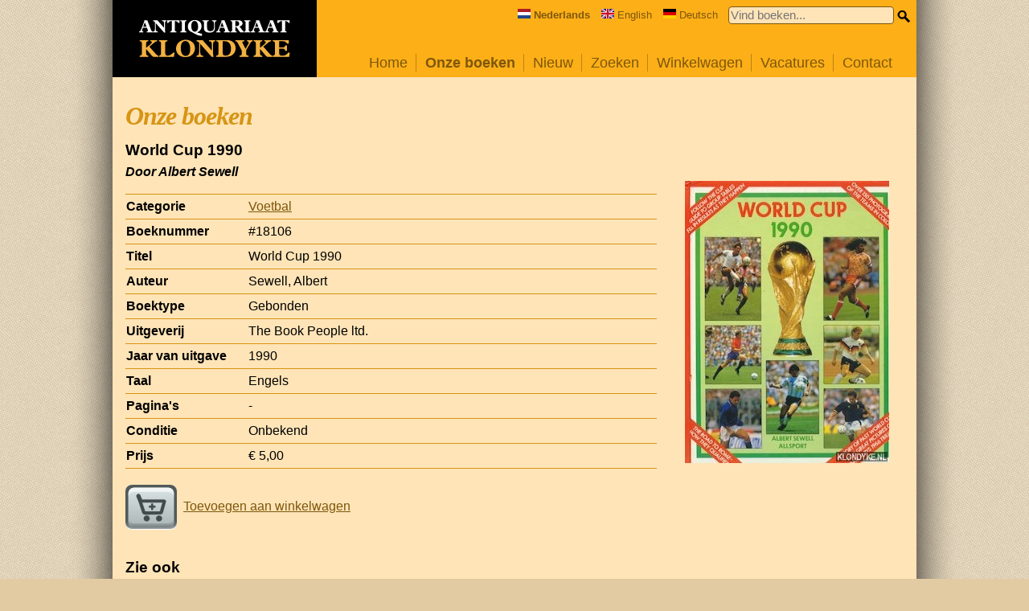

--- FILE ---
content_type: text/html; charset=UTF-8
request_url: https://www.klondyke.nl/boek/18106/albert-sewell/world-cup-1990
body_size: 2730
content:
<!DOCTYPE html>

<html lang="nl">
<head>
	<meta name="viewport" content="width=device-width, initial-scale=1.0" />
	<meta http-equiv="Content-Type" content="text/html; utf-8" />
	<meta name="description" content="Klondyke heeft een ruim assortiment van meer dan 100.000 gebruikte en nieuwe boeken die on-line besteld kunnen worden." />
		<meta property="og:image" content="https://www.klondyke.nl/bookcover-full/00018/00018106-01.jpg" />
	<meta property="og:image:width" content="254" />
	<meta property="og:image:height" content="351" />
	<meta property="og:url" content="/boek/18106/albert-sewell/world-cup-1990" />
	<meta property="og:type" content="books.book" />
	<meta property="fb:app_id" content="966242223397117" />
	<meta property="og:title" content="World Cup 1990 door Albert Sewell" />
	<meta property="og:description" content="Gevonden op de website van Klondyke." />

	<title>Klondyke &mdash; Onze boeken / Voetbal / World Cup 1990</title>
	<script src="/include/jquery/jquery-3.1.0.min.js" type="text/javascript"></script>
	<script src="/include/code.js?version=20210209" type="text/javascript"></script>	
	<link rel="stylesheet" type="text/css" href="/include/klondyke.css?version=20210209" />
	<script defer data-domain="klondyke.nl" src="https://plausible.io/js/plausible.js"></script>
</head>
<body>

<div id="blocker"><div class="close"></div><div class="lightbox"></div></div>
<div id="wrap">
	<div id="main">
		<div id="center">
			<a href="/index.php">
				<div id="topbar_logo">
					<img src="/images/logo-klondyke.svg" alt="Klondyke logo" width="188" height="50" />
				</div>
			</a>
			<div id="topbar_space">
				<div id="hamburger-menu">
					<img src="/images/hamburger-menu.svg" alt="Menu" id="hamburger-icon" />
				</div>
				<form action="/zoeken.php" id="quicksearch" onsubmit="return quicksearch_onsubmit(this)">
					<div style="float:right">
						<input type="text" name="quickkeyword" value="" size="32" maxlength="40" placeholder="Vind boeken..." />
						<input type="image" src="/images/icon_small_search.png" alt="Search" id="smallsearchicon" />
					</div>
					<div class="language">
						<span><img src="/images/flag-nl.svg" alt="NL" width="16" height="12"><strong>Nederlands</strong></span>
						<span><a href="https://www.klondyke.nl/?lang=en" onclick="switch_language('en'); return false"><img src="/images/flag-gb.svg" alt="EN" width="16" height="12">English</a></span>
						<span><a href="https://www.klondyke.nl/?lang=de" onclick="switch_language('de'); return false"><img src="/images/flag-de.svg" alt="DE" width="16" height="12">Deutsch</a></span>
					</div>
				</form>

				<ul id="menu">
					<li class="inactive"><a href="/index.php">Home</a></li>
					<li class="active"><a href="/aanbod.php">Onze boeken</a></li>
					<li class="inactive"><a href="/nieuw.php">Nieuw</a></li>
					<li class="inactive"><a href="/zoeken.php">Zoeken</a></li>
					<li class="inactive"><a href="/winkelwagen.php">Winkelwagen </a></li>
					<!--<li class="inactive"><a href="/inkoop.php">Inkoop</a></li>-->
					<li class="inactive"><a href="/vacatures.php">Vacatures</a></li>
					<li class="inactive last"><a href="/contact.php">Contact</a></li>
					<li class="menu-language">
						<div class="language">
							<span><img src="/images/flag-nl.svg" alt="NL" width="16" height="12"><strong>Nederlands</strong></span>
							<span><a href="https://www.klondyke.nl/?lang=en" onclick="switch_language('en'); return false"><img src="/images/flag-gb.svg" alt="EN" width="16" height="12">English</a></span>
							<span><a href="https://www.klondyke.nl/?lang=de" onclick="switch_language('de'); return false"><img src="/images/flag-de.svg" alt="DE" width="16" height="12">Deutsch</a></span>
						</div>
					</li>
				</ul>
			</div>

			<div id="body">
				<h1>Onze boeken</h1>

<div id="page-book">
	<!--
	<div class="share">
		Delen:
		<a href="http://www.facebook.com/sharer/sharer.php?u=https%3A%2F%2Fwww.klondyke.nl%2Fboek%2F18106" target="_blank" onclick="openWindow('https://www.facebook.com/sharer/sharer.php?u=https%3A%2F%2Fwww.klondyke.nl%2Fboek%2F18106'); return false"><img src="/images/share_icon_facebook.gif" width="32" height="32" alt="Facebook" title="Delen op Facebook" align="absmiddle" /></a>
		<a href="http://www.twitter.com/home?status=Gevonden+op+Klondyke.nl%3A+World+Cup+1990+door+Albert+Sewell%0Ahttps%3A%2F%2Fwww.klondyke.nl%2Fboek%2F18106" target="_blank" onclick="openWindow('https://www.twitter.com/home?status=Gevonden+op+Klondyke.nl%3A+World+Cup+1990+door+Albert+Sewell%0Ahttps%3A%2F%2Fwww.klondyke.nl%2Fboek%2F18106'); return false"><img src="/images/share_icon_twitter.gif" width="32" height="32" alt="Twitter" align="absmiddle" /></a>
	</div>
	-->

	<h2>World Cup 1990</h2>
	<h3>Door Albert Sewell</h3>

	<div class="col1">
		<table id="booktable">
<tr><th><div>Categorie</div></th><td><a href="/rubriek/56/voetbal">Voetbal</a></td></tr>
<tr><th><div>Boeknummer</div></th><td>#18106</td></tr>
<tr><th><div>Titel</div></th><td>World Cup 1990</td></tr>
<tr><th><div>Auteur</div></th><td>Sewell, Albert</td></tr>
<tr><th><div>Boektype</div></th><td>Gebonden</td></tr>
<tr><th><div>Uitgeverij</div></th><td>The Book People ltd.</td></tr>
<tr><th><div>Jaar van uitgave</div></th><td>1990</td></tr>
<tr><th><div>Taal</div></th><td>Engels</td></tr>
<tr><th><div>Pagina's</div></th><td>-</td></tr>
<tr><th><div>Conditie</div></th><td>Onbekend</td></tr>
<tr><th><div>Prijs</div></th><td>&euro;&nbsp;5,00</td></tr>
</table>

		<div><a href="/winkelwagen.php?add=18106"><img src="/images/icon_add.png" alt="Toevoegen" width="64" height="64" class="buttonstyle" />Toevoegen aan winkelwagen</a></div>
	</div>

	<div class="col2">
		<div class="bookcover-image">
			<img src="/bookcover-full/00018/00018106-01.jpg" style="max-width:254px; max-height:351px" id="imageplaceholder" class="" onclick="lightbox_show(this.src)" />
		</div>
		<div class="cover-select-container"></div>
	</div>

	<div class="related">
		<h2>Zie ook</h2>
		<div id="related"><!-- 6--> <a href="/boek/351238/rob-langeveld-ea/op-hout-rust-geen-zegen-opkomst-en-ondergang-van-holland-sport"><img src="/bookcover-thumbnail/00351/00351238-01-150x150.jpg" width="50" height="50" alt="Op Hout-rust geen zegen: opkomst en ondergang van Holland Sport door Rob Langeveld e.a." title="Op Hout-rust geen zegen: opkomst en ondergang van Holland Sport door Rob Langeveld e.a." /></a>
<!-- 6--> <a href="/boek/170118/jan-de-rijk/vv-ijsselmeervogels-spakenburg-1932-1982-50-jaar-ijsselmeervogels-1982"><img src="/bookcover-thumbnail/00170/00170118-01-150x150.jpg" width="50" height="50" alt="V.V. IJsselmeervogels Spakenburg 1932-1982. 50 jaar IJsselmeervogels 1982 door Jan de Rijk" title="V.V. IJsselmeervogels Spakenburg 1932-1982. 50 jaar IJsselmeervogels 1982 door Jan de Rijk" /></a>
<!-- 6--> <a href="/boek/97882/harry-harris/ruud-gullit-het-chelsea-dagboek"><img src="/bookcover-thumbnail/00097/00097882-01-150x150.jpg" width="50" height="50" alt="Ruud Gullit: het Chelsea dagboek door Harry Harris" title="Ruud Gullit: het Chelsea dagboek door Harry Harris" /></a>
<!-- 6--> <a href="/boek/370871/maarten-de-vos/de-ajacieden"><img src="/bookcover-thumbnail/00370/00370871-01-150x150.jpg" width="50" height="50" alt="De Ajacieden door Maarten de Vos" title="De Ajacieden door Maarten de Vos" /></a>
<!-- 6--> <a href="/boek/346084/friso-schotanus/desespereert-nimmer-de-geschiedenis-van-het-betaald-voetbal-in-zwolle"><img src="/bookcover-thumbnail/00346/00346084-01-150x150.jpg" width="50" height="50" alt="Desespereert nimmer: de geschiedenis van het betaald voetbal in Zwolle door Friso Schotanus" title="Desespereert nimmer: de geschiedenis van het betaald voetbal in Zwolle door Friso Schotanus" /></a>
<!-- 6--> <a href="/boek/351077/c-de-en-anderen-groot/chantecler-officieel-orgaan-van-de-haagsche-voetbalvereeniging-quick-2-afleveringen-extras"><img src="/bookcover-thumbnail/00351/00351077-01-150x150.jpg" width="50" height="50" alt="Chantecler: Officieel Orgaan van de Haagsche Voetbalvereeniging &quot;Quick&quot; (2 afleveringen + extra's) door C. de - en anderen Groot" title="Chantecler: Officieel Orgaan van de Haagsche Voetbalvereeniging &quot;Quick&quot; (2 afleveringen + extra's) door C. de - en anderen Groot" /></a>
<!-- 6--> <a href="/boek/377011/erik-brouwer-ea/in-den-beginne-was-de-bal-verhalen-over-het-argentijnse-voetbal"><img src="/bookcover-thumbnail/00377/00377011-01-150x150.jpg" width="50" height="50" alt="In den beginne was de bal: Verhalen over het Argentijnse voetbal door Erik Brouwer e.a." title="In den beginne was de bal: Verhalen over het Argentijnse voetbal door Erik Brouwer e.a." /></a>
<!-- 6--> <a href="/boek/292938/huub-surendonk/honderd-jaar-eigenzinnig-amateur-1879-1979"><img src="/bookcover-thumbnail/00292/00292938-01-150x150.jpg" width="50" height="50" alt="Honderd jaar eigenzinnig amateur: 1879-1979 door Huub Surendonk" title="Honderd jaar eigenzinnig amateur: 1879-1979 door Huub Surendonk" /></a>
<!-- 6--> <a href="/boek/216899/ed-blaauw-ea/hellas-sport-100-jaar-zfc-zvv"><img src="/bookcover-thumbnail/00216/00216899-01-150x150.jpg" width="50" height="50" alt="Hellas Sport 100 jaar. ZFC ZVV door Ed Blaauw e.a." title="Hellas Sport 100 jaar. ZFC ZVV door Ed Blaauw e.a." /></a>
<!-- 6--> <a href="/boek/350401/phil-soar/world-cup-78"><img src="/bookcover-thumbnail/00350/00350401-01-150x150.jpg" width="50" height="50" alt="World Cup 78 door Phil Soar" title="World Cup 78 door Phil Soar" /></a>
</div>
	</div>

	<p class="book-disclaimer">Onze gebruikte boeken verkeren in goede tweedehands staat, tenzij hierboven anders beschreven. Kleine onvolkomenheden zijn niet altijd vermeld.</p>

	
</div>

			</div>
			<div class="clear"></div>
		</div>
	</div>
</div>


<div id="footer">
	<div>
		Copyright &copy; 1995-2026 Klondyke B.V.

		&mdash; <a href="https://www.facebook.com/KlondykeBoeken" target="_blank">Volg ons op <img src="/images/follow_icon_facebook.png" width="16" height="16" align="absmiddle" alt="Volg ons op Facebook" /></a>
		&bull; <a href="/voorwaarden.php">Voorwaarden</a>
		&bull; <a href="/privacyverklaring.php">Privacyverklaring</a>
	</div>
</div>

</body>
</html>